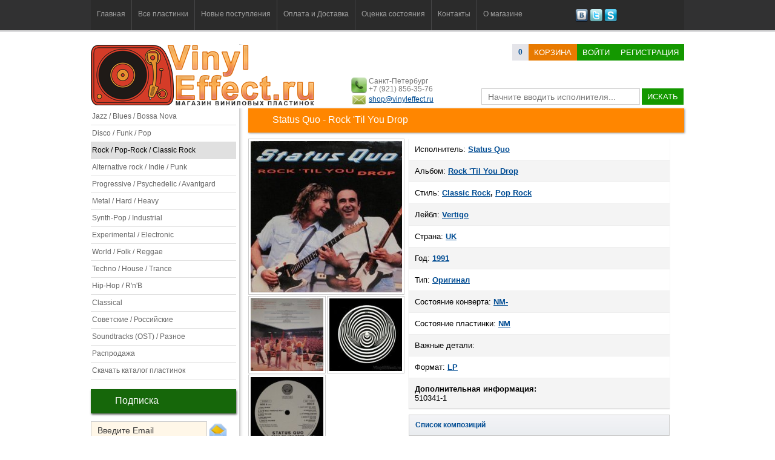

--- FILE ---
content_type: text/html; charset=utf-8
request_url: https://vinyleffect.ru/records/record/21305/
body_size: 6147
content:
<!DOCTYPE html PUBLIC "-//W3C//DTD XHTML 1.0 Transitional//EN" "http://www.w3.org/TR/xhtml1/DTD/xhtml1-transitional.dtd">
<html xmlns="http://www.w3.org/1999/xhtml" lang="ru">
<head>
<title>Status Quo - Rock 'Til You Drop</title>
<meta name="description" CONTENT="Купить виниловую пластинку исполнителя Status Quo. Альбом - Rock 'Til You Drop. Формат пластинки: LP">
<meta name="keywords" CONTENT= "купить пластинку, купить виниловые пластинки, пластинки, граммпластинки, купить граммпластинки, Status Quo,Rock 'Til You Drop,NM,NM-,Vertigo,LP,Оригинал,пластинка,record,винил">
<meta http-equiv="expires" content="0">
<meta http-equiv="Content-Type" content="text/html; charset=utf-8" />
<meta http-equiv="Pragma" content="no-cache">
<meta name='yandex-verification' content='73184c4e26ffbac0' />
<link href="/css/style.css?v=7" rel="stylesheet" type="text/css">
<link href="/css/table.css" rel="stylesheet" type="text/css">
<link rel="shortcut icon" href="/favicon.ico" type="image/x-icon">
<meta name="robots" CONTENT="index,follow">
<script type="text/javascript" src="/js/jquery.js"></script>
<script type="text/javascript" src="/js/jquery.easing.1.3.js"></script>
<script type="text/javascript" src="/js/main.js?v=4"></script>
<meta name="robots" CONTENT="index,follow">
<meta name="wmail-verification" content="a0108341b12f5d81" />
<link media="screen" rel="stylesheet" href="/js/colorbox/colorbox.css" />
<script src="/js/colorbox/jquery.colorbox.js"></script>
<script>
$(document).ready(function(){
	$(".my_load").colorbox({rel:'my_load'});
	$(".ajax").colorbox();
	$("#click").click(function(){
		$('#click').css({"background-color":"#f00", "color":"#fff", "cursor":"inherit"}).text("Open this window again and this message will still be here.");
		return false;
	});
});
</script>
</head>

<body>
<!-- заголовок и Меню -->
<div class="header"><div class="conteiner">
<div class="menu"><ul>
<li class=""><a href="/">Главная</a></li>
<li class="separator"></li>
<li class=""><a href="/records/">Все пластинки</a></li>
<li class="separator"></li>
<li class=""><a href="/records/new/1/">Новые поступления</a></li>
<li class="separator"></li>
<li class=""><a href="/page/delivery-and-payment/">Оплата и Доставка</a></li>
<li class="separator"></li>
<li class=""><a href="/page/condition/">Оценка состояния</a></li>
<li class="separator"></li>
<li class=""><a href="/page/contact/">Контакты</a></li>
<li class="separator"></li>
<li class=""><a href="/page/about/">О магазине</a></li>
</ul></div>
<div class="social"><a href="http://vk.com/vinyleffect" title="Наша группа Вконтакте"><img src="/images/social/vkontakte.png" height="21" width="21" /></a> <a href="https://twitter.com/vinyleffectshop" title="Наш канал в Twitter"><img src="/images/social/twitter.png" height="21" width="21" /></a> <a href="#" title="VinylEffect"><img src="/images/social/skype.png" height="21" width="21" /></a></div>
</div>
</div>
<!-- поиск и логин -->
<div class="header2"><div class="conteiner"><div class="login_panel"><div class="logo"><a href="/" title="Интернет-магазин виниловых пластинок VinylEffect.ru"><img src="/images/logo/logo.png" style="z-index:0px" /></a></div>

	<div class="basket"><a class="orders_count" href="/buyer/basket/1/"><b><span id="orders_count">0</span></b></a><a class="button orange" href="/buyer/basket/1/">корзина</a><a href="/modules/user/user.php?login" title="Войти на сайт" class="button green ajax">Войти</a><a href="/buyer/registration/1/" title="Регистрация на сайте" class="button green">Регистрация</a></div>

	<div class="info"><img src="/images/phone.png" height="26" width="26" />Санкт-Петербург<br />+7 (921) 856-35-76<div style="margin-top:4px"><img src="/images/email.png" height="26" width="26" style="margin-top:-7px" /><a href="mailto:shop@vinyleffect.ru">shop@vinyleffect.ru</a></div></div>

	<div class="search" id="formSearch"><form id="form1" name="form1" method="post" action="/search.php"><input name="searchtext" id="searchtext" type="text" placeholder="Начните вводить исполнителя..." value="" onKeyDown="life_search_event();" onKeyUp="life_search();" autocomplete="off" /> <a href="javascript:void(0);" class="button green" onclick="document.getElementById('form1').submit()" >искать</a><div id="life_search"></div></form></div></div><div class="login_panel_sub"></div><div class="cl"></div></div></div>
<!-- основной контент -->
<div class="content"><div class="conteiner">
<!-- левый блок -->
<div class="left_block">
<ul class="categories"><a title="Пластинки из категории Jazz / Blues / Bossa Nova" href="/records/category/1/"><li>Jazz / Blues / Bossa Nova</li></a><a title="Пластинки из категории Disco / Funk / Pop" href="/records/category/3/"><li>Disco / Funk / Pop</li></a><a class="active" title="Пластинки из категории Rock / Pop-Rock / Classic Rock" href="/records/category/5/"><li>Rock / Pop-Rock / Classic Rock</li></a><a title="Пластинки из категории Alternative rock / Indie / Punk" href="/records/category/6/"><li>Alternative rock / Indie / Punk</li></a><a title="Пластинки из категории Progressive / Psychedelic / Avantgard" href="/records/category/7/"><li>Progressive / Psychedelic / Avantgard</li></a><a title="Пластинки из категории Metal / Hard / Heavy" href="/records/category/8/"><li>Metal / Hard / Heavy</li></a><a title="Пластинки из категории Synth-Pop / Industrial" href="/records/category/9/"><li>Synth-Pop / Industrial</li></a><a title="Пластинки из категории Experimental / Electronic" href="/records/category/10/"><li>Experimental / Electronic</li></a><a title="Пластинки из категории World / Folk / Reggae" href="/records/category/12/"><li>World / Folk / Reggae</li></a><a title="Пластинки из категории Techno / House / Trance" href="/records/category/13/"><li>Techno / House / Trance</li></a><a title="Пластинки из категории Hip-Hop / R&#039;n&#039;B" href="/records/category/14/"><li>Hip-Hop / R&#039;n&#039;B</li></a><a title="Пластинки из категории Classical" href="/records/category/15/"><li>Classical</li></a><a title="Пластинки из категории Советские / Российские" href="/records/category/16/"><li>Советские / Российские</li></a><a title="Пластинки из категории Soundtracks (OST) / Разное" href="/records/category/17/"><li>Soundtracks (OST) / Разное</li></a><a title="Распродажа пластинок" href="/records/sale/1/"><li>Распродажа</li></a><a title="Скачать полный каталог пластинок в Exсel" href="/modules/phpexcel/cataloge.php"><li>Скачать каталог пластинок</li></a></ul><!-- подписка -->
<h2>Подписка</h2>
<span id="subscribe_form"><input type="text" name="subscribe" class="input" style="width:170px" value="Введите Email" onfocus="if(this.value=='Введите Email')this.value=''" onblur="if(this.value=='')this.value='Введите Email'"> <a href="javascript:void(0);" onclick="subscribe();" title="Подписаться"><img src="/images/letter.png" width="30" height="30" align="absbottom" style="padding-bottom:1px" /></a><br /><span class="text_desc"></span></span>
<!-- Случайные картинки -->
<h2>Наши группы</h2><div>
<script type="text/javascript" src="//vk.com/js/api/openapi.js?78"></script><div id="vk_groups"></div>
<script type="text/javascript">
VK.Widgets.Group("vk_groups", {mode: 0, width: "240", height: "200"}, 49201582);
</script></div><h2 class="title"><a href="/records/rare/1/">Редкие пластинки</a></h2><ul class="list-records" style="margin-left:-20px"><li id="record_23242"><div class="list-records-item">
	<div><a href="/records/record/23242/"><img class="plastinka200" src="/uploads/24000/23242/preview_250.jpg" alt="Bob Marley & The Wai..." height="219" width="219" /></a><span class="plastinka200_img"></span></div>
	<div class="text"><a href="/records/record/23242/"><strong>Bob Marley & The Wai...</strong> &#8212; Confrontation '83</a></div>
	<div class="list-records-item-pb"><span class="list-records-item-price">5 900 р.</span><span class="list-records-item-button"><a title="Добавить в корзину" class="button orange" href="javascript:void(0);" onclick="in_basket(23242); return false;">в корзину</a></span></div>
</div></li></ul><div style="clear:both"></div><h2 class="title"><a href="/records/color/1/">Цветные пластинки</a></h2><ul class="list-records" style="margin-left:-20px"><li id="record_23104"><div class="list-records-item">
	<div><a href="/records/record/23104/"><img class="plastinka200" src="/uploads/24000/23104/preview_250.jpg" alt="Alice Cooper" height="219" width="219" /></a><span class="plastinka200_img"></span></div>
	<div class="text"><a href="/records/record/23104/"><strong>Alice Cooper</strong> &#8212; Paranormal '17</a></div>
	<div class="list-records-item-pb"><span class="list-records-item-price">4 700 р.</span><span class="list-records-item-button"><a title="Добавить в корзину" class="button orange" href="javascript:void(0);" onclick="in_basket(23104); return false;">в корзину</a></span></div>
</div></li></ul><div style="clear:both"></div><h2 class="title"><a href="/records/sealed/1/">Запечатанные</a></h2><ul class="list-records" style="margin-left:-20px"><li id="record_17852"><div class="list-records-item">
	<div><a href="/records/record/17852/"><img class="plastinka200" src="/uploads/18000/17852/preview_250.jpg" alt="Afrika Bambaataa / T..." height="219" width="219" /></a><span class="plastinka200_img"></span></div>
	<div class="text"><a href="/records/record/17852/"><strong>Afrika Bambaataa / T...</strong> &#8212; Everyday People - Th... '04</a></div>
	<div class="list-records-item-pb"><span class="list-records-item-price">2 200 р.</span><span class="list-records-item-button"><a title="Добавить в корзину" class="button orange" href="javascript:void(0);" onclick="in_basket(17852); return false;">в корзину</a></span></div>
</div></li></ul><div style="clear:both"></div><h2>Новостная лента</h2><div class="list_news"><div><a href="/news/record/102/">С Новым, 2025-м годом!</a><br /><br /><span class="text"></span><br /><br /><span class="date">9 января 2025 в 15:46</span></div><div><a href="/news/record/101/">С Новым 2021-м годом!</a><br /><br /><span class="text">Друзья! VinylEffect.ru поздравляет вас всех с  Новым годом и Рождеством!</span><br /><br /><span class="date">30 декабря 2020 в 23:17</span></div><div><a href="/news/record/100/">С Новым 2020 годом и Рождеством!</a><br /><br /><span class="text">Дорогие друзья!
VinylEffect.ru поздравляет всех с Новым годом и Рождеством!</span><br /><br /><span class="date">6 января 2020 в 11:09</span></div></div><!-- новости -->
</div>
<!-- правый блок -->
<div class="right_block">
<h1 class="title">Status Quo - Rock 'Til You Drop</h1>
<div style="float:left; width:265px;"><a class="my_load" title="Status Quo" href="/uploads/22000/21305/preview_600.jpg" target="_blank"><img src="/uploads/22000/21305/preview_250.jpg" alt="Status Quo" class="images" width="250" height="250" /></a><br /><a class="my_load" title="Status Quo - Rock 'Til You Drop" href="/uploads/22000/21305/large_600_62852.jpg" target="_blank"><img src="/uploads/22000/21305/large_150_62852.jpg" alt="Status Quo - Rock 'Til You Drop" class="images_small" width="120" height="120" /></a><a class="my_load" title="Status Quo - Rock 'Til You Drop" href="/uploads/22000/21305/large_600_62853.jpg" target="_blank"><img src="/uploads/22000/21305/large_150_62853.jpg" alt="Status Quo - Rock 'Til You Drop" class="images_small" width="120" height="120" /></a><a class="my_load" title="Status Quo - Rock 'Til You Drop" href="/uploads/22000/21305/large_600_62854.jpg" target="_blank"><img src="/uploads/22000/21305/large_150_62854.jpg" alt="Status Quo - Rock 'Til You Drop" class="images_small" width="120" height="120" /></a></div>
<div style="float:left">
  <ul class="record_description zebra" style="border:0; width:431px">
    <li>Исполнитель: <a title="Status Quo" href="/records/artist/Status-Quo/"><strong>Status Quo</strong></a></li>
    <li>Альбом: <strong><a href ="/index.php?id=records&album=Rock+%27Til+You+Drop">Rock 'Til You Drop</a></strong></li>
    <li>Стиль: <strong><a href="/records/style/Classic_Rock/">Classic Rock</a>, <a href="/records/style/_Pop_Rock/"> Pop Rock</a></strong></li>
    <li>Лейбл: <a title="Vertigo" href="/records/label/Vertigo/"><strong>Vertigo</strong></a></li>
    <li>Страна: <a title="UK" href="/records/country/178/"><strong>UK</strong></a></li>
    <li>Год: <a title="1991 год" href="/records/year/1991/"><strong>1991</strong></a></li>
    <li>Тип: <strong><a href="/index.php?id=records&type=Оригинал">Оригинал</a></strong></li>
    <li>Состояние конверта: <strong><a href ="/index.php?id=records&condition-cover=NM-">NM-</a></strong></li>
    <li>Состояние пластинки: <strong><a href ="/index.php?id=records&condition-record=NM">NM</a></strong></li>
    <li>Важные детали: <strong><a href="/index.php?id=records&details="></a></strong></li>
    <li>Формат: <strong><a href ="/index.php?id=records&format=LP">LP</a></strong></li>
    
    
    
    <li class="last"><strong>Дополнительная информация:</strong><br /> 510341-1</li>
  </ul>
  <div class="track_list_accordian"><a href="javascript:void(0);" onclick="track_list();">Список композиций</a><div id="track_list">A1 Like A Zombie<br />
A2 All We Really Wanna Do (Polly)<br />
A3 Fakin' The Blues<br />
A4 One Man Band<br />
A5 Rock 'Til You Drop<br />
B1 Can't Give You More<br />
B2 Warning Shot<br />
B3 Let's Work Together<br />
B4 Bring It On Home<br />
B5 No Problems</div></div>
  <div style="width:400px; padding:5px 0px; z-index:1000"><span class="price_off"><strong>нет в наличии</strong></span></div>
  <div style="clear:both"></div>
  <!-- мне нравится-->
  <div style="margin:8px; overflow:hidden">
<div style="float:left; width:114px"><a href="https://twitter.com/share" class="twitter-share-button" data-count="horizontal">Tweet</a><script type="text/javascript" src="https://platform.twitter.com/widgets.js"></script></div>
<div style="float:left"><iframe src="https://www.facebook.com/plugins/like.php?href=https://vinyleffect.ru/records/record/21305/&amp;layout=button_count&amp;show_faces=true&amp;width=450&amp;action=like&amp;font=tahoma&amp;colorscheme=light&amp;height=21" scrolling="no" frameborder="0" style="border:none; overflow:hidden; width:145px; height:21px;" allowTransparency="true"></iframe></div>
<div style="float:left">
<script type="text/javascript" src="//vk.com/js/api/share.js?11" charset="windows-1251"></script>
<script type="text/javascript">
document.write(VK.Share.button(false,{type: "round", text: "Мне нравится"}));
</script>
</div></div>
	<!-- мне нравится-->
    <div style="clear:both"></div>
</div>
<div style="clear:both; margin-bottom:20px"></div><div style="margin-top:10px"></div><h2>Другие пластинки этого исполнителя\группы</h2><ul class="list-records"><li><div class="list-records-item">
	<div><a href="/records/record/20729/"><img class="plastinka200" src="/uploads/21000/20729/preview_250.jpg" alt="Status Quo" height="219" width="219" /></a><span class="plastinka200_img"></span></div>
	<div class="text"><a href="/records/record/20729/"><strong>Status Quo</strong> &#8212; Whatever You Want '79</a></div>
	<div class="list-records-item-pb"><span class="list-records-item-price">1 450 р.</span><span class="list-records-item-button"><a title="Добавить в корзину" class="button orange" href="javascript:void(0);" onclick="in_basket(20729); return false;">в корзину</a></span></div>
</div></li><li><div class="list-records-item">
	<div><a href="/records/record/20010/"><img class="plastinka200" src="/uploads/21000/20010/preview_250.jpg" alt="Status Quo" height="219" width="219" /></a><span class="plastinka200_img"></span></div>
	<div class="text"><a href="/records/record/20010/"><strong>Status Quo</strong> &#8212; 12 Gold Bars Volume ... '84</a></div>
	<div class="list-records-item-pb"><span class="list-records-item-price">2 400 р.</span><span class="list-records-item-button"><a title="Добавить в корзину" class="button orange" href="javascript:void(0);" onclick="in_basket(20010); return false;">в корзину</a></span></div>
</div></li><li><div class="list-records-item">
	<div><a href="/records/record/19707/"><img class="plastinka200" src="/uploads/20000/19707/preview_250.jpg" alt="Status Quo" height="219" width="219" /></a><span class="plastinka200_img"></span></div>
	<div class="text"><a href="/records/record/19707/"><strong>Status Quo</strong> &#8212; Live '77</a></div>
	<div class="list-records-item-pb"><span class="list-records-item-price">1 450 р.</span><span class="list-records-item-button"><a title="Добавить в корзину" class="button orange" href="javascript:void(0);" onclick="in_basket(19707); return false;">в корзину</a></span></div>
</div></li></ul><div class="cl"></div>
</div>
<div style="clear:both"></div>
</div></div>
<!-- шляпа всякая -->
<div class="footer"><div class="conteiner">
<!--  Меню -->
<div class="menu_footer"><a href="/">Главная</a> <a href="/records/new/1/">Новые поступления</a> <a href="/page/delivery-and-payment/">Оплата и Доставка</a> <a href="/page/condition/">Оценка состояния</a> <a href="/news/">Новости/Статьи</a> <a href="/page/contact/">Контакты</a> <a href="/page/about/">О магазине</a></div>
<!-- текст -->
<p>Наш интернет-магазин специализируется на продаже <a href="/records/"><strong>виниловых пластинок</strong></a> всех жанров и стилей. В каталоге магазина вы найдете пластинки самых разных направлений: <a href="/records/style/Jazz/">джаз</a>, <a href="/records/style/Rock/">рок</a>, <a href="/records/style/Industrial/">индастриал</a>, <a href="/records/style/Disco/">диско</a>, <a href="/records/style/Hip-Hop/">хип-хоп</a>, <a href="/records/style/Avant-Garde/">авангард</a>, <a href="/records/style/Pop/">поп</a>, <a href="/records/style/Reggae/">рэгги</a>, <a href="/records/style/Soul/">соул</a> и др. От <a href="/records/artist/Beatles/">The Beatles</a> до <a href="/records/artist/Depeche-Mode/">Depeche Mode</a>, от <a href="/records/artist/Bryan-Ferry/">Bryan Ferry</a> до <a href="/records/artist/Antonio-Carlos-Jobim/">Antonio Carlos Jobim</a>, от <a href="/records/artist/Stan-Getz/">Stan Getz</a> до <a href="/records/artist/Yello/">Yello</a>, от <a href="/records/artist/Sade/">Sade</a> до <a href="/records/artist/B-B-King/">B.B. King</a> всё это вы найдете в нашем магазине.</p>
<div><img src="/images/pay/western.png" alt="Возможна оплата через Western Union" /> <img src="/images/pay/zolotaya_korona.png" alt="Возможна оплата через Золотая Корона" /> <img src="/images/pay/WebMoney.png" alt="Возможна оплата через WebMoney" /> <img src="/images/pay/yandex.png" alt="Возможна оплата через Яндекс.Деньги" /> <img src="/images/pay/sber.png" alt="Возможна оплата через Яндекс.Деньги" /> <img src="/images/pay/pochta.png" alt="Возможна оплата через Яндекс.Деньги" />
<div style="clear:both"></div>
</div>
<div class="copyright" style="float:left">© www.vinyleffect.ru 2012-2026. All rights reserved.</div>
<div class="counter" style="float:right; margin-top:-50px"><!-- Yandex.Metrika counter --><script type="text/javascript">(function (d, w, c) { (w[c] = w[c] || []).push(function() { try { w.yaCounter21030988 = new Ya.Metrika({id:21030988, webvisor:true, clickmap:true, trackLinks:true, accurateTrackBounce:true}); } catch(e) { } }); var n = d.getElementsByTagName("script")[0], s = d.createElement("script"), f = function () { n.parentNode.insertBefore(s, n); }; s.type = "text/javascript"; s.async = true; s.src = (d.location.protocol == "https:" ? "https:" : "http:") + "//mc.yandex.ru/metrika/watch.js"; if (w.opera == "[object Opera]") { d.addEventListener("DOMContentLoaded", f, false); } else { f(); } })(document, window, "yandex_metrika_callbacks");</script><noscript><div><img src="//mc.yandex.ru/watch/21030988" style="position:absolute; left:-9999px;" alt="" /></div></noscript><!-- /Yandex.Metrika counter --></div>
<div style="clear:both"></div>
</div></div>
<div id="search-hide"><div class="conteiner">
<div class="menu" style="float:left; height:50px"><ul>
<li class=""><a href="/">Главная</a></li>
<li class="separator"></li>
<li class=""><a href="/records/">Все пластинки</a></li>
<li class="separator"></li>
<li class=""><a href="/records/new/1/">Новые поступления</a></li>
</ul></div>
<div class="search-input" id="formSearch-hide"><form id="form1" name="form1" method="post" action="/search.php"><input name="searchtext-hide" id="searchtext-hide" type="text" value="Поиск" onblur="if(this.value=='') this.value='Поиск';" onFocus="if(this.value =='Поиск' ) this.value=''" onKeyDown="life_search_event();" onKeyUp="life_search();" autocomplete="off" /> <input type="submit" class="button orange" value="Искать"></form></div><div id="life_search-hide"></div>
<div class="basket-hide"><a href="/buyer/basket/1/"><b>(<span id="orders_count-hide">0</span>)</b></a> <a class="button orange" href="/buyer/basket/1/">корзина</a></div>
</div></div>

</body>
</html>

--- FILE ---
content_type: text/css
request_url: https://vinyleffect.ru/css/style.css?v=7
body_size: 4836
content:
html{overflow-x: auto; }
body { font-family: Verdana, Arial, Helvetica, sans-serif; font-size: 12px; color: #000000; line-height: 1.166; margin:0 auto}
/*---- Формы ----*/
.header { background-color:#313132; border-bottom:#dbdbdd 3px solid; height:50px }
.header2 { margin-top:20px }
/*---- форма авторизации ----*/
.login_panel{ background-color:#FFFFFF; width:980px; position:relativel; display:block; float:left; height:105px }
.login{ color:#a38787; position:absolute; margin-bottom:8px; left:522px }
.login a{ text-decoration:none; font-size:12px; color:#a38787; margin-right:5px }
.login a:hover{ text-decoration:underline }
/*---- логотип ----*/
.logo{ float:left; width:290px; position:absolute; background-color:#FFFFFF }
/*---- блок поиска ----*/
.search{ float:left; position:absolute; top:73px; left:645px }
.search form{ margin:0; padding:0; }
.search input[type=text]{ padding:4px 10px 4px 10px; color:#a0a0a0; font-size:14px; position:absolute; margin-top:0px; height:17px; width:240px; outline: 0; border: 1px solid #CCC; }
.search .button{ margin-left:265px; }
/*---- форма корзины ----*/
.basket{ float:right; position:absolute; right:0; top:0px; height:27px; color:#888787; padding:0 0 0 10px }
.basket a{ float:left }
.basket .orders_count{ background-color:#e4e4e9; height:20px; padding:7px 10px 0 10px; text-align:center; vertical-align:baseline; text-decoration:none }
.info{ float:left; color:#777; position:absolute; left:430px; top:55px; width:160px;  }
.info img{ float:left; margin-right:3px }


/*---- скрытая шапка ----*/
#search-hide { display:none; background-color:#313132; height:50px; margin:0 auto; position:fixed; top:0; width:100%; z-index:9999; -webkit-box-shadow: 0px 5px 7px rgba(50, 50, 50, 0.75); -moz-box-shadow: 0px 5px 7px rgba(50, 50, 50, 0.75); box-shadow: 0px 5px 7px rgba(50, 50, 50, 0.75); }
#search-hide input[type=text]{ padding:4px 10px 4px 10px;color:#a0a0a0; font-size:14px; width:150px; outline: 0; display:inline-block }
.search-input{ float:left; position:relative; display:inline-block; top:10px; left:10px }
.basket-hide{ float:left; position:relative; display:inline-block; top:10px; left:214px; background-color:#e4e4e9; margin:0px 0 0 30px; height:27px; color:#888787; padding:0 0 0 10px }
.basket-hide a{ text-decoration:none }
#life_search-hide { position:absolute; margin-left:344px; top:44px; width:322px; border: 1px solid #abadb3; display:inline-block; display:none; z-index:999 }
#life_search-hide ul { list-style:none; margin:0; padding:4px; background-color:#ffffff }
#life_search-hide ul li { border-bottom:#d9d9d9 1px solid }
#life_search-hide ul li.last { border-bottom:none }
#life_search-hide ul a li { padding:5px 4px; cursor:pointer; font-size:11px }
#life_search-hide ul a { text-decoration:none; color:#61767c; }
#life_search-hide ul a li:hover { background-color:#ff8600; color:#ffffff }
#life_search-hide ul a li span { font-size:9px }
#life_search-hide ul li.empty { border-bottom:none; color:#555; padding:2px 4px; font-size:10px; font-weight:600 }
#life_search-hide ul li.all { border:none; border-top:#d9d9d9 1px solid; font-size:11px; text-align:right; padding-top:2px }
#life_search-hide ul li.all a{ text-decoration:underline; color:#ff8600; }
#life_search-hide ul li.all a:hover{ text-decoration:none }

.content { margin-top:0px; background-color:#fff }

.conteiner { width:980px; margin:0 auto; background:url(/images/bg.jpg) repeat-y; position:relative }
.footer { background-color:#313131; color:#79836e; padding:20px 0  10px 0}
.footer .conteiner { width:980px; margin:0 auto; background:none }
.footer a{ color:#79836e; text-decoration:none }
.footer a:hover{ color:#ffffff; }
.menu_footer { margin-bottom:10px; }
.menu_footer a{ margin:0 10px 0 0 }
.copyright { color:#b7d6b7; margin:0; padding:10px 0; }
/*---- меню ----*/
.menu{ background-color:#2b2b2b }
.menu ul { list-style:none; display:inline-block; padding:0; margin:0}
.menu li{ float:left }
.menu li a{ display:inline-block; color:#a0a0a0; font-weight:normal; text-decoration:none; width:auto; height:33px; padding:17px 10px 0 10px; text-align:center }
.menu li a:hover { color:#FFFFFF; background-color:#6ec52e }
.menu li.separator{ background-color:#464647; height:50px; width:1px }

/*---- соц сети ----*/
.social { width:130px; position:relative; top:-35px; color:#FFFFFF; left:800px; float:left }
/*---- стиль цены ----*/
.price_on { font-size:16px }
.price_off { font-size:16px }
/*---- распродажа ----*/
.sale{ margin-top:-4px }
.sale_table { background-image:url(/images/sale_green.png); background-position:right top; background-repeat:no-repeat; background-size:50px 50px }
/*---- внутренние блоки ----*/
.left_block{ width:240px; float:left;}
.left_block h2{ font-size:16px; font-weight:400; text-indent:40px; margin:0; padding:10px 0 10px 0; height:20px; color:#FFF;  background-color:#16670a; margin-bottom:10px; margin-top:6px; -webkit-box-shadow: 1px 2px 3px rgba(50, 50, 50, 0.75); -moz-box-shadow: 1px 2px 3px rgba(50, 50, 50, 0.75); box-shadow: 1px 2px 3px rgba(50, 50, 50, 0.75); }
.left_block h2 a{ color:#FFFFFF; text-decoration:none }
.left_block h2:hover a{ text-decoration:underline }
.right_block{ float:left; width:720px; margin-left:20px}
.right_block h1{ font-size:16px; font-weight:400; text-indent:40px; margin:0; padding:10px 0 10px 0; min-height:20px; color:#FFF;  background-color:#ff8600; margin-bottom:10px; -webkit-box-shadow: 1px 1px 3px rgba(50, 50, 50, 0.5); -moz-box-shadow: 1px 1px 3px rgba(50, 50, 50, 0.5); box-shadow: 1px 1px 3px rgba(50, 50, 50, 0.5) }
.right_block h2{ font-size:16px; font-weight:400; text-indent:40px; margin:0; padding:10px 0 10px 0; height:20px; color:#FFF;  background-color:#16670a; margin-bottom:10px; -webkit-box-shadow: 1px 2px 3px rgba(50, 50, 50, 0.75); -moz-box-shadow: 1px 2px 3px rgba(50, 50, 50, 0.75); box-shadow: 1px 2px 3px rgba(50, 50, 50, 0.75); }
.right_block h3{ font-size:12px; font-weight:600; text-indent:40px; margin:0; padding:10px 0 6px 0; height:20px; background-color:#f8e1a0; margin-bottom:10px }

.left_block .categories{ list-style:none; display:inline-block; padding:0; margin:0; width:240px; font-size:12px; margin-bottom:10px }
.left_block .categories li{ padding:7px 0 7px 2px; text-decoration:none; border-bottom:#e0e0e0 1px solid }
.left_block .categories a{ text-decoration:none; color:#656565; margin:3px 0; font-family:Tahoma, Geneva, sans-serif }
.left_block .categories a li{ text-decoration:none; color:#656565; margin:0px 0; font-family:Tahoma, Geneva, sans-serif }
.left_block .categories a:hover li{ background-color:#eeeeee; color:#000 }
.left_block .categories a.active li{ background-color:#e0e0e0; color:#000 }


.records_form_gallery { float:left; margin:4px }

.plastinka75{ z-index:1; position:relative }
.plastinka75_img{ z-index:0; position:absolute; height:75px; width:75px; margin-left:-75px; background-image:url(/images/plastinka_75.png); display:none }

.plastinka200{ z-index:1; position:relative; margin-bottom:6px }
.plastinka200:hover{ -webkit-box-shadow:none; -moz-box-shadow:none; box-shadow:none; }
.plastinka200_img{ z-index:0; position:absolute; margin-left:-219px; height:219px; width:219px; background-image:url(/images/plastinka_200.png); display:none }

.record_description{ list-style:none; margin:0; padding:0 }
.record_description li{ padding:10px 10px; border-bottom:#eee 1px solid; font-size:13px }
.record_description li.last{ border:none; font-weight:normal }

.images{ border:#CCCCCC solid 1px; padding:3px; margin-bottom:2px /*box-shadow:3px 3px 10px #333333; -moz-box-shadow:3px 3px 10px #333333; -webkit-box-shadow:3px 3px 10px #333333; margin:0px 0px 10px 0;*/ }
.images_small{ border:#CCCCCC solid 1px; padding:3px; margin:0 2px 2px 0; /*box-shadow:3px 3px 10px #333333; -moz-box-shadow:3px 3px 10px #333333; -webkit-box-shadow:3px 3px 10px #333333; margin:0px 10px 10px 0;*/ }
/*---- поле ввода ----*/
.input{ border:1px solid #C6C6C6; font-size:16px; margin:3px 0px 3px; *margin:0px; padding:3px }
/*---- вкладки ----*/
.tabs { margin-bottom:4px }
.tabs a{
	display: inline-block;
	outline: none;
	cursor: pointer;
	text-align: center;
	text-decoration: none;
	font: 14px/100% Verdana, Geneva, sans-serif;
	font-weight:500;
	padding: 6px 9px;
	color: #fef4e9;
	background: #ffb762;
	background: -webkit-gradient(linear, left top, left bottom, from(#ffb762), to(#ff8600));
	background: -moz-linear-gradient(top,  #ffb762,  #ff8600);
	filter:  progid:DXImageTransform.Microsoft.gradient(startColorstr='#ffb762', endColorstr='#ff8600');
	background: -ms-linear-gradient(top, #ffb762, #ff8600);
	background: -o-linear-gradient(top, #ffb762, #ff8600);
}
.tabs a:hover, .tabs a:focus {
	text-decoration: none;
	color:#FFFFFF;
}
.tabs a:active {
	color: #fcd3a5;
	background: -webkit-gradient(linear, left top, left bottom, from(#ff8600), to(#ffb762));
	background: -moz-linear-gradient(top,  #ff8600,  #ffb762);
	filter:  progid:DXImageTransform.Microsoft.gradient(startColorstr='#ff8600', endColorstr='#ffb762');
	background: -ms-linear-gradient(top, #ff8600, #ffb762);
	background: -o-linear-gradient(top, #ff8600, #ffb762);
	-webkit-box-shadow: inset 0 1px 2px #aaa;
	-moz-box-shadow: inset 0 1px 2px #aaa;
	box-shadow: inset 0 1px 2px #aaa;
}
.tabs a.selected {
	color: #fcd3a5;
	background: -webkit-gradient(linear, left top, left bottom, from(#ff8600), to(#ffb762));
	background: -moz-linear-gradient(top,  #ff8600,  #ffb762);
	filter:  progid:DXImageTransform.Microsoft.gradient(startColorstr='#ff8600', endColorstr='#ffb762');
	background: -ms-linear-gradient(top, #ff8600, #ffb762);
	background: -o-linear-gradient(top, #ff8600, #ffb762);
	-webkit-box-shadow: inset 0 1px 2px #aaa;
	-moz-box-shadow: inset 0 1px 2px #aaa;
	box-shadow: inset 0 1px 2px #aaa;
}
/*---- описание артистов ----*/
.artists_desc { font-size:11px; color:#777; }
.artists_desc img{ float:left; margin-right:10px }
.input{ font-size:14px; width:200px; padding:6px 10px; border:1px #ccc solid; background-color:#fff7e8; color:#333; outline:none }
#status{ font-size:12px; padding:8px ; border:1px #ccc solid; background-color:#fff7e8; display:none; float:left }
.text_desc{ font-size:10px; color:#666666}
.text_desc2{ font-size:12px; color:#666666; margin-bottom:4px}
.table_text{ font-size:14px; color:#333 }
/*---- поиск ----*/
#life_search { position:absolute; left:0px; top:28px; width:260px; border: 1px solid #ccc; display:inline-block; display:none; z-index:999 }
#life_search ul { list-style:none; margin:0; padding:4px; background-color:#ffffff }
#life_search ul li { border-bottom:#d9d9d9 1px solid; display:block; width:252px; }
#life_search ul li:last-child { border-bottom:none }
#life_search ul li a { padding:5px 4px; cursor:pointer; font-size:11px; display:block; text-decoration:none; color:#61767c; width:244px; }
#life_search ul li a:hover { background-color:#ff8600; color:#ffffff }

.odd{ background-color:#f4f4f4 }
a:hover{ text-decoration: none; color: #e2354a }
a{ text-decoration:underline; color:#004c93 }
.avatar{ background-color:#FFF; border:#CCC 1px solid; padding:3px; margin:3px }
/*---- подсказки для картинок ----*/
.tooltip_img {
	position: relative;
	width: 200px;
}
.tooltip_img img {
	display: block;
	border:#CCCCCC solid 1px; padding:3px;
}
.tooltip_img span {
	display: block;
	padding: 10px;
	width: 180px;
	position: absolute;
	bottom: 0px;
	background: #000;
	opacity: 0.70;
	filter: progid:DXImageTransform.Microsoft.Alpha(opacity=70);
	-khtml-opacity: 0.70;
	-moz-opacity: 0.70;
	text-align: center;
	color: #fff;
	font-size:11px;
	line-height:120%;
	text-align:left;
	margin:0 0 4px 4px;
}
/*---- подсказки ----*/
#easyTooltip
{
	margin:0 10px 1em 0;
	width:250px;
	padding:8px;
	background:#fcfcfc;
	border:1px solid #e1e1e1;
	line-height:130%;
	margin:0 0 .5em 0;
}
#item{display:none;}
.records_form_gallery{ width:220px; text-align:center }
.records_form_gallery .text{ height:30px }
.records_form_gallery .text a{ color:#5f5f5f; text-decoration:none; font-size:12px }
.records_form_gallery .text a:hover{ color:#20303c }
.records_form_gallery .price{ font-size:16px; font-weight:600; margin:10px 0; }

.zoom_pic{ cursor: url(/images/cursor/zoom.png), auto; cursor: url(/images/cursor/zoom.cur), auto\9 }
.my_load{ cursor: url(/images/cursor/zoom.png), auto; cursor: url(/images/cursor/zoom.cur), auto\9 }
.spec_url{ text-decoration:none; border-bottom:2px solid #F60 }
.spec_url:hover{ text-decoration:none; border-bottom:2px solid #FC3 }

img{ border: 0px }
a img{ border: 0px }



.copyright { margin:2px 0 10px 0; padding:10px; color:#999 }
.copyright a { margin:2px 0 10px 0; color:#FFF }


#message{border:none; margin:0; font:12px Verdana; border:0; height:250px; width:700px; max-width:700px; background-color:#FFF; line-height:160%; padding:10px}

.button_click{
   border: 1px solid #ccc;
   border-radius: 3px;
   -moz-border-radius: 3px;
   -webkit-border-radius: 3px;
   font: bold 12px sans-serif;
   padding:3px 6px;
   white-space: nowrap;
   vertical-align: middle;
   color: #4b68b2;
   cursor: pointer;
   text-decoration:none;
   margin-bottom:1px;
   background: -webkit-linear-gradient(top, white, #E0E0E0);
   background: -moz-linear-gradient(top, white, #E0E0E0);
   background: -ms-linear-gradient(top, white, #E0E0E0);
   background: -o-linear-gradient(top, white, #E0E0E0);
   -webkit-box-shadow: 0 1px 2px rgba(0,0,0,0.25), inset 0 0 3px #fff;
   -moz-box-shadow: 0 1px 2px rgba(0,0,0,0.25), inset 0 0 3px #fff;
   box-shadow: 0 1px 2px rgba(0,0,0,0.25), inset 0 0 3px #fff;
}
.button_click:hover, .button_click:focus {
   border-color: #999;
}
.button_click:active {
	border: 1px solid #AAA;
	border-bottom-color: #CCC;
	border-top-color: #999;
	-webkit-box-shadow: inset 0 1px 2px #aaa;
	-moz-box-shadow: inset 0 1px 2px #aaa;
   box-shadow: inset 0 1px 2px #aaa;
   background: -webkit-linear-gradient(top, #E6E6E6, gainsboro);
   background: -moz-linear-gradient(top, #E6E6E6, gainsboro);
   background: -ms-linear-gradient(top, #E6E6E6, gainsboro);
   background: -o-linear-gradient(top, #E6E6E6, gainsboro);
}
/* кнопки навигации */
.pagenav { font-size: 12px; margin: 18px 0 15px 0px; color:#4b68b2 }
.pagenav .page, .pagenav .current_page{
	border: none;
	font-family: inherit;
	font-size: 13px;
	color: inherit;
	background: none;
	cursor: pointer;
	padding: 6px 9px 6px 9px;
	display: inline-block;
	text-transform: uppercase;
	outline:none;
	position: relative;
	-webkit-transition: all 0.6s;
	-moz-transition: all 0.6s;
	transition: all 0.6s;
	text-decoration:none;
	color: #fff;
	background-color:#e87a00;
	width:15px;
	text-align:center;
	margin:0 4px 0 0;
}
.pagenav .page:after {
	content: '';
	position: absolute;
	z-index: -1;
	-webkit-transition: all 0.3s;
	-moz-transition: all 0.3s;
	transition: all 0.7s;
}

.pagenav .page:before {
	font-family: 'icomoon';
	speak: none;
	font-style: normal;
	font-weight: normal;
	font-variant: normal;
	text-transform: none;
	line-height: 1;
	position: relative;
	-webkit-font-smoothing: antialiased;
}
.pagenav .page:hover, .pagenav .page:focus { color: #fff; background: #333333 }
.pagenav .page:active{ color: #fff; background: #333333 }
.pagenav .pages { PADDING-RIGHT: 4px; PADDING-LEFT: 4px; PADDING-BOTTOM: 2px; MARGIN: 2px; COLOR: #000; PADDING-TOP: 2px }
.pagenav .current_page { background: #8d4a00; color:#fff }
.pagenav .extend { PADDING-RIGHT: 4px; PADDING-LEFT: 4px; PADDING-BOTTOM: 2px; MARGIN: 2px; COLOR: #565050; PADDING-TOP: 2px }

.records-short{ float:right }

/*список новостей*/
.list_news div{ width:auto; padding:0 10px 10px 0px; margin-bottom:10px; border-bottom:solid #CCCCCC 1px; min-height:150px }
.list_news div a{ color:#777 }
.list_news div .text{ color:#777; font-size:11px; line-height:145% }
.list_news div .date{ color:#777; font-size:10px }
.text_news { font-size:16px; line-height:160%; min-height:300px }

.add_table td{ border-bottom:#CCCCCC 1px solid; padding:10px 0 2px 0; }
.new_week{ font-size:18px; font-weight:600; text-align:center; margin-bottom:10px; margin-top:-10px }
.new_week a{ font-size:28px; text-decoration:none }

#track_list{ line-height:150%; color:#000; display:none; padding-top:5px }
.track_list_accordian{
	border: 1px solid #ccc;

	background-color: #f4f4f7;
    background-image: -webkit-gradient(linear, left top, left bottom, from(#f4f4f7), to(#eaedf0));
    background-image: -webkit-linear-gradient(top, #f4f4f7, #eaedf0);
    background-image:    -moz-linear-gradient(top, #f4f4f7, #eaedf0);
    background-image:     -ms-linear-gradient(top, #f4f4f7, #eaedf0);
    background-image:      -o-linear-gradient(top, #f4f4f7, #eaedf0);
    background-image:         linear-gradient(top, #f4f4f7, #eaedf0);

	display: block;
	font: bold 14px/1;
	padding: 10px;
	color: #333;
	outline: 0;
	text-decoration: none;
}
.track_list_accordian a{ font-weight:600; text-decoration:none; padding:10px 264px 10px 0 }
.track_list_accordian a:hover{ text-decoration:underline }

.subscribe_test { background-color:#fff6e2; border:#CCCCCC 1px solid; padding:10px }

.alphabet {
	float:right;
	width: 180px;

	margin-top:-42px;
}
.alphabet span {
	-moz-border-radius: 5px;
	-webkit-border-radius: 5px;
	border-radius: 5px;
	padding: 5px 7px 6px 7px;
	background-color: #f1f1f1;
	background-image: -webkit-gradient(linear, left top, left bottom, from(#fff), to(#f1f1f1));
	background-image: -webkit-linear-gradient(top, #fff, #f1f1f1);
	background-image: -moz-linear-gradient(top, #fff, #f1f1f1);
	background-image: -ms-linear-gradient(top, #fff, #f1f1f1);
	background-image: -o-linear-gradient(top, #fff, #f1f1f1);
	background-image: linear-gradient(top, #fff, #f1f1f1);
	filter: progid:DXImageTransform.Microsoft.gradient(startColorStr='#ffffff', EndColorStr='#f1f1f1');
	color: #888;
	font-size: 12px;
	font-weight: normal;
	text-shadow: 1px 1px 0px #fff;
	margin:0;
	-moz-box-shadow: 0px 0px 10px #ddd;
	-webkit-box-shadow: 0px 0px 10px #ddd;
	box-shadow: 0px 0px 10px #ddd;
	display:inline-block;
	margin-bottom:3px
}
.alphabet span:hover {
	cursor:pointer
}
.alphabet ul {
	width: 167px;
	list-style:none;
	padding: 5px;
	margin:0;
	position:absolute;
	z-index:9999;
	background-color: #f4f4f4;
	background-image: -webkit-gradient(linear, left top, left bottom, from(#f4f4f4), to(#f1f1f1));
	background-image: -webkit-linear-gradient(top, #f4f4f4, #f1f1f1);
	background-image: -moz-linear-gradient(top, #f4f4f4, #f1f1f1);
	background-image: -ms-linear-gradient(top, #f4f4f4, #f1f1f1);
	background-image: -o-linear-gradient(top, #f4f4f4, #f1f1f1);
	background-image: linear-gradient(top, #f4f4f4, #f1f1f1);
	filter: progid:DXImageTransform.Microsoft.gradient(startColorStr='#f4f4f4', EndColorStr='#f1f1f1');
	-moz-box-shadow: 0px 0px 10px #555;
	-webkit-box-shadow: 0px 0px 10px #555;
	box-shadow: 0px 0px 10px #555;
	-moz-border-radius: 5px;
	-webkit-border-radius: 5px;
	border-radius: 5px;
	display:none;
}
.alphabet ul li { float:left; display:block; width:23px; height:23px; font-size: 12px; text-transform:uppercase; text-align:center; vertical-align:central }
.alphabet ul li a{ color:#444; text-decoration:none; }
.alphabet ul li a:hover{ text-decoration:underline }
.alphabet ul hr{ margin:0; padding:0; border:none }

/* General button style (reset) */
.button {
	border: none;
	font-family: inherit;
	font-size: 13px;
	color: inherit;
	background: none;
	cursor: pointer;
	padding: 6px 9px 6px 9px;
	display: inline-block;
	text-transform: uppercase;
	outline:none;
	position: relative;
	-webkit-transition: all 0.6s;
	-moz-transition: all 0.6s;
	transition: all 0.6s;
	text-decoration:none;
}

.button:after {
	content: '';
	position: absolute;
	z-index: -1;
	-webkit-transition: all 0.3s;
	-moz-transition: all 0.3s;
	transition: all 0.7s;
}

/* Pseudo elements for icons */
.button:before {
	font-family: 'icomoon';
	speak: none;
	font-style: normal;
	font-weight: normal;
	font-variant: normal;
	text-transform: none;
	line-height: 1;
	position: relative;
	-webkit-font-smoothing: antialiased;
}
/* Button 1 */
.orange {
	color: #fff;
	background-color:#e87a00
}
/* Button 1a */
.orange:hover,
.orange:active {
	color: #fff;
	background: #333333;
}

/* Button 1 */
.green {
	color: #fff;
	background-color:#149800
}
/* Button 1a */
.green:hover,
.green:active {
	color: #fff;
	background: #333333;
}

.button.current{ color: #fff; background: #333333 }

.cl{ clear:both }

.list-records{ margin:0; padding:0; list-style:none; display:block;margin-left:-30px  }

.list-records li{ display:inline-block; position:relative; float:left; width:219px; height:330px; margin:0 0 30px 30px; -webkit-box-shadow: 1px 1px 2px rgba(50, 50, 50, 0.3); -moz-box-shadow: 1px 1px 2px rgba(50, 50, 50, 0.3); box-shadow: 1px 1px 2px rgba(50, 50, 50, 0.3); background-color:#f6f6f6; border-left:#d5d5d5 1px solid; }
.list-records-item .text{ text-align:center; height:40px; padding:10px 5px; }
.list-records-item .text a{ color:#5f5f5f; text-decoration:none; font-size:12px; line-height:150% }
.list-records-item .text a:hover{ color:#20303c }
.list-records-item .list-records-item-pb{ padding:10px 6px; }
.list-records-item .list-records-item-price{ float:left; padding:4px 0 0 0; font-size: 19px; line-height: 20px; color: #333 }
.list-records-item .list-records-item-button{ float:right }

.short-list-records{ margin:0; padding:0; list-style:none; width:250px }
#files-list{
	display:block;
	width: 100%;
	box-sizing: border-box;
	margin: 0;
	padding: 0;
}
#files-list li{
	display: inline-block;
	padding:0 3px 4px 0;
	width: 96px;
	text-align: center;
}
#files-list li img {
	height: 100%;
	width: 100%;
}
#files-list li span {
	cursor: pointer;
}